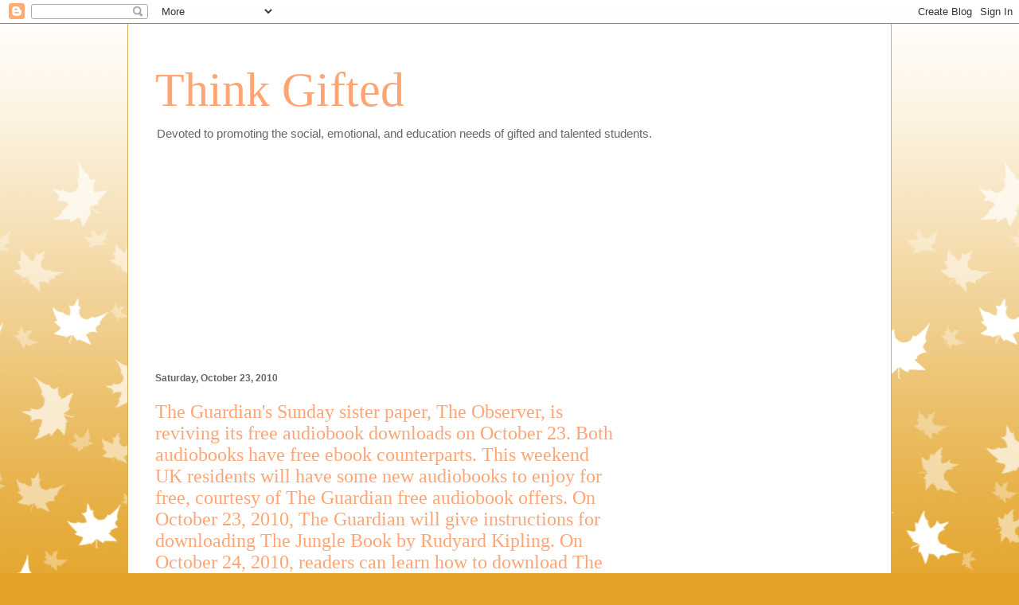

--- FILE ---
content_type: text/html; charset=UTF-8
request_url: http://www.thinkgifted.com/2010/10/guardians-sunday-sister-paper-observer.html
body_size: 11058
content:
<!DOCTYPE html>
<html class='v2' dir='ltr' lang='en'>
<head>
<link href='https://www.blogger.com/static/v1/widgets/335934321-css_bundle_v2.css' rel='stylesheet' type='text/css'/>
<meta content='width=1100' name='viewport'/>
<meta content='text/html; charset=UTF-8' http-equiv='Content-Type'/>
<meta content='blogger' name='generator'/>
<link href='http://www.thinkgifted.com/favicon.ico' rel='icon' type='image/x-icon'/>
<link href='http://www.thinkgifted.com/2010/10/guardians-sunday-sister-paper-observer.html' rel='canonical'/>
<link rel="alternate" type="application/atom+xml" title="Think Gifted - Atom" href="http://www.thinkgifted.com/feeds/posts/default" />
<link rel="alternate" type="application/rss+xml" title="Think Gifted - RSS" href="http://www.thinkgifted.com/feeds/posts/default?alt=rss" />
<link rel="service.post" type="application/atom+xml" title="Think Gifted - Atom" href="https://www.blogger.com/feeds/6506481430274285267/posts/default" />

<link rel="alternate" type="application/atom+xml" title="Think Gifted - Atom" href="http://www.thinkgifted.com/feeds/5102029040315974528/comments/default" />
<!--Can't find substitution for tag [blog.ieCssRetrofitLinks]-->
<meta content='http://www.thinkgifted.com/2010/10/guardians-sunday-sister-paper-observer.html' property='og:url'/>
<meta content='The Guardian&#39;s Sunday sister paper, The Observer, is reviving its free audiobook downloads on October 23. Both audiobooks have free ebook counterparts.  This weekend UK residents will have some new audiobooks to enjoy for free, courtesy of The Guardian free audiobook offers. On October 23, 2010, The Guardian will give instructions for downloading The Jungle Book by Rudyard Kipling. On October 24, 2010, readers can learn how to download The Railway Children by reading The Observer.    Read more at Suite101: Download Free Kids Audiobooks from the Guardian' property='og:title'/>
<meta content=' The Guardian&#39;s Sunday sister paper, The Observer, is reviving its free audiobook downloads on October 23. Both audiobooks have free ebook c...' property='og:description'/>
<title>Think Gifted: The Guardian's Sunday sister paper, The Observer, is reviving its free audiobook downloads on October 23. Both audiobooks have free ebook counterparts.  This weekend UK residents will have some new audiobooks to enjoy for free, courtesy of The Guardian free audiobook offers. On October 23, 2010, The Guardian will give instructions for downloading The Jungle Book by Rudyard Kipling. On October 24, 2010, readers can learn how to download The Railway Children by reading The Observer.    Read more at Suite101: Download Free Kids Audiobooks from the Guardian</title>
<style id='page-skin-1' type='text/css'><!--
/*
-----------------------------------------------
Blogger Template Style
Name:     Ethereal
Designer: Jason Morrow
URL:      jasonmorrow.etsy.com
----------------------------------------------- */
/* Content
----------------------------------------------- */
body {
font: normal normal 13px Arial, Tahoma, Helvetica, FreeSans, sans-serif;
color: #666666;
background: #e3a327 none repeat-x scroll top left;
}
html body .content-outer {
min-width: 0;
max-width: 100%;
width: 100%;
}
a:link {
text-decoration: none;
color: #627349;
}
a:visited {
text-decoration: none;
color: #4d469c;
}
a:hover {
text-decoration: underline;
color: #3778cd;
}
.main-inner {
padding-top: 15px;
}
.body-fauxcolumn-outer {
background: transparent url(http://themes.googleusercontent.com/image?id=0BwVBOzw_-hbMNzE5NTg3YzUtMGU0Mi00OWQ3LTg2NjUtODk1OGVlMjg1YjZj) repeat-x scroll top center;
}
.content-fauxcolumns .fauxcolumn-inner {
background: #ffffff none repeat-x scroll top left;
border-left: 1px solid #d8af4c;
border-right: 1px solid #d8af4c;
}
/* Flexible Background
----------------------------------------------- */
.content-fauxcolumn-outer .fauxborder-left {
width: 100%;
padding-left: 0;
margin-left: -0;
background-color: transparent;
background-image: none;
background-repeat: no-repeat;
background-position: left top;
}
.content-fauxcolumn-outer .fauxborder-right {
margin-right: -0;
width: 0;
background-color: transparent;
background-image: none;
background-repeat: no-repeat;
background-position: right top;
}
/* Columns
----------------------------------------------- */
.content-inner {
padding: 0;
}
/* Header
----------------------------------------------- */
.header-inner {
padding: 27px 0 3px;
}
.header-inner .section {
margin: 0 35px;
}
.Header h1 {
font: normal normal 60px Times, 'Times New Roman', FreeSerif, serif;
color: #ffa575;
}
.Header h1 a {
color: #ffa575;
}
.Header .description {
font-size: 115%;
color: #666666;
}
.header-inner .Header .titlewrapper,
.header-inner .Header .descriptionwrapper {
padding-left: 0;
padding-right: 0;
margin-bottom: 0;
}
/* Tabs
----------------------------------------------- */
.tabs-outer {
position: relative;
background: transparent;
}
.tabs-cap-top, .tabs-cap-bottom {
position: absolute;
width: 100%;
}
.tabs-cap-bottom {
bottom: 0;
}
.tabs-inner {
padding: 0;
}
.tabs-inner .section {
margin: 0 35px;
}
*+html body .tabs-inner .widget li {
padding: 1px;
}
.PageList {
border-bottom: 1px solid #eddc83;
}
.tabs-inner .widget li.selected a,
.tabs-inner .widget li a:hover {
position: relative;
-moz-border-radius-topleft: 5px;
-moz-border-radius-topright: 5px;
-webkit-border-top-left-radius: 5px;
-webkit-border-top-right-radius: 5px;
-goog-ms-border-top-left-radius: 5px;
-goog-ms-border-top-right-radius: 5px;
border-top-left-radius: 5px;
border-top-right-radius: 5px;
background: #eddc83 none ;
color: #627349;
}
.tabs-inner .widget li a {
display: inline-block;
margin: 0;
margin-right: 1px;
padding: .65em 1.5em;
font: normal normal 12px Arial, Tahoma, Helvetica, FreeSans, sans-serif;
color: #627349;
background-color: #fff5b7;
-moz-border-radius-topleft: 5px;
-moz-border-radius-topright: 5px;
-webkit-border-top-left-radius: 5px;
-webkit-border-top-right-radius: 5px;
-goog-ms-border-top-left-radius: 5px;
-goog-ms-border-top-right-radius: 5px;
border-top-left-radius: 5px;
border-top-right-radius: 5px;
}
/* Headings
----------------------------------------------- */
h2 {
font: normal bold 12px Verdana, Geneva, sans-serif;
color: #666666;
}
/* Widgets
----------------------------------------------- */
.main-inner .column-left-inner {
padding: 0 0 0 20px;
}
.main-inner .column-left-inner .section {
margin-right: 0;
}
.main-inner .column-right-inner {
padding: 0 20px 0 0;
}
.main-inner .column-right-inner .section {
margin-left: 0;
}
.main-inner .section {
padding: 0;
}
.main-inner .widget {
padding: 0 0 15px;
margin: 20px 0;
border-bottom: 1px solid #f9f9f9;
}
.main-inner .widget h2 {
margin: 0;
padding: .6em 0 .5em;
}
.footer-inner .widget h2 {
padding: 0 0 .4em;
}
.main-inner .widget h2 + div, .footer-inner .widget h2 + div {
padding-top: 15px;
}
.main-inner .widget .widget-content {
margin: 0;
padding: 15px 0 0;
}
.main-inner .widget ul, .main-inner .widget #ArchiveList ul.flat {
margin: -15px -15px -15px;
padding: 0;
list-style: none;
}
.main-inner .sidebar .widget h2 {
border-bottom: 1px solid transparent;
}
.main-inner .widget #ArchiveList {
margin: -15px 0 0;
}
.main-inner .widget ul li, .main-inner .widget #ArchiveList ul.flat li {
padding: .5em 15px;
text-indent: 0;
}
.main-inner .widget #ArchiveList ul li {
padding-top: .25em;
padding-bottom: .25em;
}
.main-inner .widget ul li:first-child, .main-inner .widget #ArchiveList ul.flat li:first-child {
border-top: none;
}
.main-inner .widget ul li:last-child, .main-inner .widget #ArchiveList ul.flat li:last-child {
border-bottom: none;
}
.main-inner .widget .post-body ul {
padding: 0 2.5em;
margin: .5em 0;
list-style: disc;
}
.main-inner .widget .post-body ul li {
padding: 0.25em 0;
margin-bottom: .25em;
color: #666666;
border: none;
}
.footer-inner .widget ul {
padding: 0;
list-style: none;
}
.widget .zippy {
color: #666666;
}
/* Posts
----------------------------------------------- */
.main.section {
margin: 0 20px;
}
body .main-inner .Blog {
padding: 0;
background-color: transparent;
border: none;
}
.main-inner .widget h2.date-header {
border-bottom: 1px solid transparent;
}
.date-outer {
position: relative;
margin: 15px 0 20px;
}
.date-outer:first-child {
margin-top: 0;
}
.date-posts {
clear: both;
}
.post-outer, .inline-ad {
border-bottom: 1px solid #f9f9f9;
padding: 30px 0;
}
.post-outer {
padding-bottom: 10px;
}
.post-outer:first-child {
padding-top: 0;
border-top: none;
}
.post-outer:last-child, .inline-ad:last-child {
border-bottom: none;
}
.post-body img {
padding: 8px;
}
h3.post-title, h4 {
font: normal normal 24px Times, Times New Roman, serif;
color: #ffa575;
}
h3.post-title a {
font: normal normal 24px Times, Times New Roman, serif;
color: #ffa575;
text-decoration: none;
}
h3.post-title a:hover {
color: #3778cd;
text-decoration: underline;
}
.post-header {
margin: 0 0 1.5em;
}
.post-body {
line-height: 1.4;
}
.post-footer {
margin: 1.5em 0 0;
}
#blog-pager {
padding: 15px;
}
.blog-feeds, .post-feeds {
margin: 1em 0;
text-align: center;
}
.post-outer .comments {
margin-top: 2em;
}
/* Comments
----------------------------------------------- */
.comments .comments-content .icon.blog-author {
background-repeat: no-repeat;
background-image: url([data-uri]);
}
.comments .comments-content .loadmore a {
background: #ffffff none repeat-x scroll top left;
}
.comments .comments-content .loadmore a {
border-top: 1px solid transparent;
border-bottom: 1px solid transparent;
}
.comments .comment-thread.inline-thread {
background: #ffffff none repeat-x scroll top left;
}
.comments .continue {
border-top: 2px solid transparent;
}
/* Footer
----------------------------------------------- */
.footer-inner {
padding: 30px 0;
overflow: hidden;
}
/* Mobile
----------------------------------------------- */
body.mobile  {
background-size: auto
}
.mobile .body-fauxcolumn-outer {
background: ;
}
.mobile .content-fauxcolumns .fauxcolumn-inner {
opacity: 0.75;
}
.mobile .content-fauxcolumn-outer .fauxborder-right {
margin-right: 0;
}
.mobile-link-button {
background-color: #eddc83;
}
.mobile-link-button a:link, .mobile-link-button a:visited {
color: #627349;
}
.mobile-index-contents {
color: #444444;
}
.mobile .body-fauxcolumn-outer {
background-size: 100% auto;
}
.mobile .mobile-date-outer {
border-bottom: transparent;
}
.mobile .PageList {
border-bottom: none;
}
.mobile .tabs-inner .section {
margin: 0;
}
.mobile .tabs-inner .PageList .widget-content {
background: #eddc83 none;
color: #627349;
}
.mobile .tabs-inner .PageList .widget-content .pagelist-arrow {
border-left: 1px solid #627349;
}
.mobile .footer-inner {
overflow: visible;
}
body.mobile .AdSense {
margin: 0 -10px;
}

--></style>
<style id='template-skin-1' type='text/css'><!--
body {
min-width: 960px;
}
.content-outer, .content-fauxcolumn-outer, .region-inner {
min-width: 960px;
max-width: 960px;
_width: 960px;
}
.main-inner .columns {
padding-left: 0;
padding-right: 310px;
}
.main-inner .fauxcolumn-center-outer {
left: 0;
right: 310px;
/* IE6 does not respect left and right together */
_width: expression(this.parentNode.offsetWidth -
parseInt("0") -
parseInt("310px") + 'px');
}
.main-inner .fauxcolumn-left-outer {
width: 0;
}
.main-inner .fauxcolumn-right-outer {
width: 310px;
}
.main-inner .column-left-outer {
width: 0;
right: 100%;
margin-left: -0;
}
.main-inner .column-right-outer {
width: 310px;
margin-right: -310px;
}
#layout {
min-width: 0;
}
#layout .content-outer {
min-width: 0;
width: 800px;
}
#layout .region-inner {
min-width: 0;
width: auto;
}
body#layout div.add_widget {
padding: 8px;
}
body#layout div.add_widget a {
margin-left: 32px;
}
--></style>
<link href='https://www.blogger.com/dyn-css/authorization.css?targetBlogID=6506481430274285267&amp;zx=47920f73-30fa-416c-8177-a7812b877771' media='none' onload='if(media!=&#39;all&#39;)media=&#39;all&#39;' rel='stylesheet'/><noscript><link href='https://www.blogger.com/dyn-css/authorization.css?targetBlogID=6506481430274285267&amp;zx=47920f73-30fa-416c-8177-a7812b877771' rel='stylesheet'/></noscript>
<meta name='google-adsense-platform-account' content='ca-host-pub-1556223355139109'/>
<meta name='google-adsense-platform-domain' content='blogspot.com'/>

<!-- data-ad-client=ca-pub-1156980964956665 -->

</head>
<body class='loading variant-leaves1'>
<div class='navbar section' id='navbar' name='Navbar'><div class='widget Navbar' data-version='1' id='Navbar1'><script type="text/javascript">
    function setAttributeOnload(object, attribute, val) {
      if(window.addEventListener) {
        window.addEventListener('load',
          function(){ object[attribute] = val; }, false);
      } else {
        window.attachEvent('onload', function(){ object[attribute] = val; });
      }
    }
  </script>
<div id="navbar-iframe-container"></div>
<script type="text/javascript" src="https://apis.google.com/js/platform.js"></script>
<script type="text/javascript">
      gapi.load("gapi.iframes:gapi.iframes.style.bubble", function() {
        if (gapi.iframes && gapi.iframes.getContext) {
          gapi.iframes.getContext().openChild({
              url: 'https://www.blogger.com/navbar/6506481430274285267?po\x3d5102029040315974528\x26origin\x3dhttp://www.thinkgifted.com',
              where: document.getElementById("navbar-iframe-container"),
              id: "navbar-iframe"
          });
        }
      });
    </script><script type="text/javascript">
(function() {
var script = document.createElement('script');
script.type = 'text/javascript';
script.src = '//pagead2.googlesyndication.com/pagead/js/google_top_exp.js';
var head = document.getElementsByTagName('head')[0];
if (head) {
head.appendChild(script);
}})();
</script>
</div></div>
<div class='body-fauxcolumns'>
<div class='fauxcolumn-outer body-fauxcolumn-outer'>
<div class='cap-top'>
<div class='cap-left'></div>
<div class='cap-right'></div>
</div>
<div class='fauxborder-left'>
<div class='fauxborder-right'></div>
<div class='fauxcolumn-inner'>
</div>
</div>
<div class='cap-bottom'>
<div class='cap-left'></div>
<div class='cap-right'></div>
</div>
</div>
</div>
<div class='content'>
<div class='content-fauxcolumns'>
<div class='fauxcolumn-outer content-fauxcolumn-outer'>
<div class='cap-top'>
<div class='cap-left'></div>
<div class='cap-right'></div>
</div>
<div class='fauxborder-left'>
<div class='fauxborder-right'></div>
<div class='fauxcolumn-inner'>
</div>
</div>
<div class='cap-bottom'>
<div class='cap-left'></div>
<div class='cap-right'></div>
</div>
</div>
</div>
<div class='content-outer'>
<div class='content-cap-top cap-top'>
<div class='cap-left'></div>
<div class='cap-right'></div>
</div>
<div class='fauxborder-left content-fauxborder-left'>
<div class='fauxborder-right content-fauxborder-right'></div>
<div class='content-inner'>
<header>
<div class='header-outer'>
<div class='header-cap-top cap-top'>
<div class='cap-left'></div>
<div class='cap-right'></div>
</div>
<div class='fauxborder-left header-fauxborder-left'>
<div class='fauxborder-right header-fauxborder-right'></div>
<div class='region-inner header-inner'>
<div class='header section' id='header' name='Header'><div class='widget Header' data-version='1' id='Header1'>
<div id='header-inner'>
<div class='titlewrapper'>
<h1 class='title'>
<a href='http://www.thinkgifted.com/'>
Think Gifted
</a>
</h1>
</div>
<div class='descriptionwrapper'>
<p class='description'><span>Devoted to promoting the social, emotional, and education needs of gifted and talented students.</span></p>
</div>
</div>
</div></div>
</div>
</div>
<div class='header-cap-bottom cap-bottom'>
<div class='cap-left'></div>
<div class='cap-right'></div>
</div>
</div>
</header>
<div class='tabs-outer'>
<div class='tabs-cap-top cap-top'>
<div class='cap-left'></div>
<div class='cap-right'></div>
</div>
<div class='fauxborder-left tabs-fauxborder-left'>
<div class='fauxborder-right tabs-fauxborder-right'></div>
<div class='region-inner tabs-inner'>
<div class='tabs section' id='crosscol' name='Cross-Column'><div class='widget AdSense' data-version='1' id='AdSense4'>
<div class='widget-content'>
<script type="text/javascript"><!--
google_ad_client="pub-1156980964956665";
google_ad_host="pub-1556223355139109";
google_ad_width=300;
google_ad_height=250;
google_ad_format="300x250_as";
google_ad_type="text_image";
google_ad_host_channel="0001";
google_color_border="77CCEE";
google_color_bg="77CCEE";
google_color_link="CC3300";
google_color_url="336600";
google_color_text="333333";
//--></script>
<script type="text/javascript"
  src="http://pagead2.googlesyndication.com/pagead/show_ads.js">
</script>
<div class='clear'></div>
</div>
</div></div>
<div class='tabs no-items section' id='crosscol-overflow' name='Cross-Column 2'></div>
</div>
</div>
<div class='tabs-cap-bottom cap-bottom'>
<div class='cap-left'></div>
<div class='cap-right'></div>
</div>
</div>
<div class='main-outer'>
<div class='main-cap-top cap-top'>
<div class='cap-left'></div>
<div class='cap-right'></div>
</div>
<div class='fauxborder-left main-fauxborder-left'>
<div class='fauxborder-right main-fauxborder-right'></div>
<div class='region-inner main-inner'>
<div class='columns fauxcolumns'>
<div class='fauxcolumn-outer fauxcolumn-center-outer'>
<div class='cap-top'>
<div class='cap-left'></div>
<div class='cap-right'></div>
</div>
<div class='fauxborder-left'>
<div class='fauxborder-right'></div>
<div class='fauxcolumn-inner'>
</div>
</div>
<div class='cap-bottom'>
<div class='cap-left'></div>
<div class='cap-right'></div>
</div>
</div>
<div class='fauxcolumn-outer fauxcolumn-left-outer'>
<div class='cap-top'>
<div class='cap-left'></div>
<div class='cap-right'></div>
</div>
<div class='fauxborder-left'>
<div class='fauxborder-right'></div>
<div class='fauxcolumn-inner'>
</div>
</div>
<div class='cap-bottom'>
<div class='cap-left'></div>
<div class='cap-right'></div>
</div>
</div>
<div class='fauxcolumn-outer fauxcolumn-right-outer'>
<div class='cap-top'>
<div class='cap-left'></div>
<div class='cap-right'></div>
</div>
<div class='fauxborder-left'>
<div class='fauxborder-right'></div>
<div class='fauxcolumn-inner'>
</div>
</div>
<div class='cap-bottom'>
<div class='cap-left'></div>
<div class='cap-right'></div>
</div>
</div>
<!-- corrects IE6 width calculation -->
<div class='columns-inner'>
<div class='column-center-outer'>
<div class='column-center-inner'>
<div class='main section' id='main' name='Main'><div class='widget Blog' data-version='1' id='Blog1'>
<div class='blog-posts hfeed'>

          <div class="date-outer">
        
<h2 class='date-header'><span>Saturday, October 23, 2010</span></h2>

          <div class="date-posts">
        
<div class='post-outer'>
<div class='post hentry uncustomized-post-template' itemprop='blogPost' itemscope='itemscope' itemtype='http://schema.org/BlogPosting'>
<meta content='6506481430274285267' itemprop='blogId'/>
<meta content='5102029040315974528' itemprop='postId'/>
<a name='5102029040315974528'></a>
<h3 class='post-title entry-title' itemprop='name'>
The Guardian's Sunday sister paper, The Observer, is reviving its free audiobook downloads on October 23. Both audiobooks have free ebook counterparts.  This weekend UK residents will have some new audiobooks to enjoy for free, courtesy of The Guardian free audiobook offers. On October 23, 2010, The Guardian will give instructions for downloading The Jungle Book by Rudyard Kipling. On October 24, 2010, readers can learn how to download The Railway Children by reading The Observer.    Read more at Suite101: Download Free Kids Audiobooks from the Guardian
</h3>
<div class='post-header'>
<div class='post-header-line-1'></div>
</div>
<div class='post-body entry-content' id='post-body-5102029040315974528' itemprop='description articleBody'>
<span class="Apple-style-span" style="font-family: Arial, Helvetica, sans-serif; font-size: 14px;"></span><br />
<h2 style="border-bottom-style: none; border-bottom-width: 0px; border-color: initial; border-left-style: none; border-left-width: 0px; border-right-style: none; border-right-width: 0px; border-top-style: none; border-top-width: 0px; font-family: Arial, Helvetica, sans-serif; font-size: 14px; margin-bottom: 20px; margin-left: 0px; margin-right: 0px; margin-top: 20px; outline-color: initial; outline-style: initial; outline-width: 0px; padding-bottom: 0px; padding-left: 0px; padding-right: 0px; padding-top: 0px;">The Guardian's Sunday sister paper, The Observer, is reviving its free audiobook downloads on October 23. Both audiobooks have free ebook counterparts.</h2><div style="font-family: Arial, Helvetica, sans-serif; font-size: 12px; line-height: 20px;"></div><div style="font-family: Arial, Helvetica, sans-serif; font-size: 12px; line-height: 20px;">This weekend UK residents will have some new audiobooks to enjoy for free, courtesy of&nbsp;<em style="border-bottom-style: none; border-bottom-width: 0px; border-color: initial; border-left-style: none; border-left-width: 0px; border-right-style: none; border-right-width: 0px; border-top-style: none; border-top-width: 0px; font-family: Arial, Helvetica, sans-serif; font-size: 14px; margin-bottom: 0px; margin-left: 0px; margin-right: 0px; margin-top: 0px; outline-color: initial; outline-style: initial; outline-width: 0px; padding-bottom: 0px; padding-left: 0px; padding-right: 0px; padding-top: 0px;">The Guardian</em>&nbsp;free audiobook offers. On October 23, 2010,&nbsp;<em style="border-bottom-style: none; border-bottom-width: 0px; border-color: initial; border-left-style: none; border-left-width: 0px; border-right-style: none; border-right-width: 0px; border-top-style: none; border-top-width: 0px; font-family: Arial, Helvetica, sans-serif; font-size: 14px; margin-bottom: 0px; margin-left: 0px; margin-right: 0px; margin-top: 0px; outline-color: initial; outline-style: initial; outline-width: 0px; padding-bottom: 0px; padding-left: 0px; padding-right: 0px; padding-top: 0px;">The Guardian</em>&nbsp;will give instructions for downloading&nbsp;<em style="border-bottom-style: none; border-bottom-width: 0px; border-color: initial; border-left-style: none; border-left-width: 0px; border-right-style: none; border-right-width: 0px; border-top-style: none; border-top-width: 0px; font-family: Arial, Helvetica, sans-serif; font-size: 14px; margin-bottom: 0px; margin-left: 0px; margin-right: 0px; margin-top: 0px; outline-color: initial; outline-style: initial; outline-width: 0px; padding-bottom: 0px; padding-left: 0px; padding-right: 0px; padding-top: 0px;">The Jungle Book</em>&nbsp;by Rudyard Kipling. On October 24, 2010, readers can learn how to download&nbsp;<em style="border-bottom-style: none; border-bottom-width: 0px; border-color: initial; border-left-style: none; border-left-width: 0px; border-right-style: none; border-right-width: 0px; border-top-style: none; border-top-width: 0px; font-family: Arial, Helvetica, sans-serif; font-size: 14px; margin-bottom: 0px; margin-left: 0px; margin-right: 0px; margin-top: 0px; outline-color: initial; outline-style: initial; outline-width: 0px; padding-bottom: 0px; padding-left: 0px; padding-right: 0px; padding-top: 0px;">The Railway Children&nbsp;</em>by reading&nbsp;<em style="border-bottom-style: none; border-bottom-width: 0px; border-color: initial; border-left-style: none; border-left-width: 0px; border-right-style: none; border-right-width: 0px; border-top-style: none; border-top-width: 0px; font-family: Arial, Helvetica, sans-serif; font-size: 14px; margin-bottom: 0px; margin-left: 0px; margin-right: 0px; margin-top: 0px; outline-color: initial; outline-style: initial; outline-width: 0px; padding-bottom: 0px; padding-left: 0px; padding-right: 0px; padding-top: 0px;">The Observer</em>.</div><span style="border-bottom-style: none; border-bottom-width: 0px; border-color: initial; border-left-style: none; border-left-width: 0px; border-right-style: none; border-right-width: 0px; border-top-style: none; border-top-width: 0px; font-family: Arial, Helvetica, sans-serif; font-size: 14px; margin-bottom: 0px; margin-left: 0px; margin-right: 0px; margin-top: 0px; outline-color: initial; outline-style: initial; outline-width: 0px; padding-bottom: 0px; padding-left: 0px; padding-right: 0px; padding-top: 0px;"><br style="font-family: Arial, Helvetica, sans-serif; font-size: 12px;" /><br style="font-family: Arial, Helvetica, sans-serif; font-size: 12px;" />Read more at Suite101:&nbsp;<a href="http://www.suite101.com/content/download-free-kids-audiobooks-from-the-guardian-and-the-observer-a299671#ixzz13DDoVf00" style="border-bottom-style: none; border-bottom-width: 0px; border-color: initial; border-left-style: none; border-left-width: 0px; border-right-style: none; border-right-width: 0px; border-top-style: none; border-top-width: 0px; color: #003399; font-family: Arial, Helvetica, sans-serif; font-size: 12px; font-weight: bold; margin-bottom: 0px; margin-left: 0px; margin-right: 0px; margin-top: 0px; outline-color: initial; outline-style: initial; outline-width: 0px; padding-bottom: 0px; padding-left: 0px; padding-right: 0px; padding-top: 0px; text-decoration: underline;">Download Free Kids Audiobooks from the Guardian and the Observer</a>&nbsp;<a href="http://www.suite101.com/content/download-free-kids-audiobooks-from-the-guardian-and-the-observer-a299671#ixzz13DDoVf00" style="border-bottom-style: none; border-bottom-width: 0px; border-color: initial; border-left-style: none; border-left-width: 0px; border-right-style: none; border-right-width: 0px; border-top-style: none; border-top-width: 0px; color: #003399; font-family: Arial, Helvetica, sans-serif; font-size: 12px; font-weight: bold; margin-bottom: 0px; margin-left: 0px; margin-right: 0px; margin-top: 0px; outline-color: initial; outline-style: initial; outline-width: 0px; padding-bottom: 0px; padding-left: 0px; padding-right: 0px; padding-top: 0px; text-decoration: underline;">http://www.suite101.com/content/download-free-kids-audiobooks-from-the-guardian-and-the-observer-a299671#ixzz13DDoVf00</a></span>
<div style='clear: both;'></div>
</div>
<div class='post-footer'>
<div class='post-footer-line post-footer-line-1'>
<span class='post-author vcard'>
Posted by
<span class='fn' itemprop='author' itemscope='itemscope' itemtype='http://schema.org/Person'>
<span itemprop='name'>dixiecup</span>
</span>
</span>
<span class='post-timestamp'>
at
<meta content='http://www.thinkgifted.com/2010/10/guardians-sunday-sister-paper-observer.html' itemprop='url'/>
<a class='timestamp-link' href='http://www.thinkgifted.com/2010/10/guardians-sunday-sister-paper-observer.html' rel='bookmark' title='permanent link'><abbr class='published' itemprop='datePublished' title='2010-10-23T12:33:00-07:00'>12:33&#8239;PM</abbr></a>
</span>
<span class='post-comment-link'>
</span>
<span class='post-icons'>
<span class='item-control blog-admin pid-1172091430'>
<a href='https://www.blogger.com/post-edit.g?blogID=6506481430274285267&postID=5102029040315974528&from=pencil' title='Edit Post'>
<img alt='' class='icon-action' height='18' src='https://resources.blogblog.com/img/icon18_edit_allbkg.gif' width='18'/>
</a>
</span>
</span>
<div class='post-share-buttons goog-inline-block'>
</div>
</div>
<div class='post-footer-line post-footer-line-2'>
<span class='post-labels'>
</span>
</div>
<div class='post-footer-line post-footer-line-3'>
<span class='post-location'>
</span>
</div>
</div>
</div>
<div class='comments' id='comments'>
<a name='comments'></a>
<h4>No comments:</h4>
<div id='Blog1_comments-block-wrapper'>
<dl class='avatar-comment-indent' id='comments-block'>
</dl>
</div>
<p class='comment-footer'>
<div class='comment-form'>
<a name='comment-form'></a>
<h4 id='comment-post-message'>Post a Comment</h4>
<p>
</p>
<a href='https://www.blogger.com/comment/frame/6506481430274285267?po=5102029040315974528&hl=en&saa=85391&origin=http://www.thinkgifted.com' id='comment-editor-src'></a>
<iframe allowtransparency='true' class='blogger-iframe-colorize blogger-comment-from-post' frameborder='0' height='410px' id='comment-editor' name='comment-editor' src='' width='100%'></iframe>
<script src='https://www.blogger.com/static/v1/jsbin/2830521187-comment_from_post_iframe.js' type='text/javascript'></script>
<script type='text/javascript'>
      BLOG_CMT_createIframe('https://www.blogger.com/rpc_relay.html');
    </script>
</div>
</p>
</div>
</div>

        </div></div>
      
</div>
<div class='blog-pager' id='blog-pager'>
<span id='blog-pager-newer-link'>
<a class='blog-pager-newer-link' href='http://www.thinkgifted.com/2010/10/review-of-secrets-of-harry-potter_23.html' id='Blog1_blog-pager-newer-link' title='Newer Post'>Newer Post</a>
</span>
<span id='blog-pager-older-link'>
<a class='blog-pager-older-link' href='http://www.thinkgifted.com/2010/10/review-of-secrets-of-harry-potter.html' id='Blog1_blog-pager-older-link' title='Older Post'>Older Post</a>
</span>
<a class='home-link' href='http://www.thinkgifted.com/'>Home</a>
</div>
<div class='clear'></div>
<div class='post-feeds'>
<div class='feed-links'>
Subscribe to:
<a class='feed-link' href='http://www.thinkgifted.com/feeds/5102029040315974528/comments/default' target='_blank' type='application/atom+xml'>Post Comments (Atom)</a>
</div>
</div>
</div></div>
</div>
</div>
<div class='column-left-outer'>
<div class='column-left-inner'>
<aside>
</aside>
</div>
</div>
<div class='column-right-outer'>
<div class='column-right-inner'>
<aside>
<div class='sidebar section' id='sidebar-right-1'><div class='widget AdSense' data-version='1' id='AdSense5'>
<div class='widget-content'>
<script type="text/javascript"><!--
google_ad_client="pub-1156980964956665";
google_ad_host="pub-1556223355139109";
google_ad_width=300;
google_ad_height=250;
google_ad_format="300x250_as";
google_ad_type="text_image";
google_ad_host_channel="0001";
google_color_border="77CCEE";
google_color_bg="77CCEE";
google_color_link="336600";
google_color_url="CC3300";
google_color_text="333333";
//--></script>
<script type="text/javascript"
  src="http://pagead2.googlesyndication.com/pagead/show_ads.js">
</script>
<div class='clear'></div>
</div>
</div><div class='widget AdSense' data-version='1' id='AdSense3'>
<div class='widget-content'>
<script type="text/javascript"><!--
google_ad_client="pub-1156980964956665";
google_ad_host="pub-1556223355139109";
google_ad_width=300;
google_ad_height=250;
google_ad_format="300x250_as";
google_ad_type="text_image";
google_ad_host_channel="0001";
google_color_border="77CCEE";
google_color_bg="77CCEE";
google_color_link="336600";
google_color_url="CC3300";
google_color_text="333333";
//--></script>
<script type="text/javascript"
  src="http://pagead2.googlesyndication.com/pagead/show_ads.js">
</script>
<div class='clear'></div>
</div>
</div><div class='widget BlogArchive' data-version='1' id='BlogArchive1'>
<h2>Blog Archive</h2>
<div class='widget-content'>
<div id='ArchiveList'>
<div id='BlogArchive1_ArchiveList'>
<ul class='hierarchy'>
<li class='archivedate collapsed'>
<a class='toggle' href='javascript:void(0)'>
<span class='zippy'>

        &#9658;&#160;
      
</span>
</a>
<a class='post-count-link' href='http://www.thinkgifted.com/2012/'>
2012
</a>
<span class='post-count' dir='ltr'>(3)</span>
<ul class='hierarchy'>
<li class='archivedate collapsed'>
<a class='toggle' href='javascript:void(0)'>
<span class='zippy'>

        &#9658;&#160;
      
</span>
</a>
<a class='post-count-link' href='http://www.thinkgifted.com/2012/06/'>
June
</a>
<span class='post-count' dir='ltr'>(2)</span>
</li>
</ul>
<ul class='hierarchy'>
<li class='archivedate collapsed'>
<a class='toggle' href='javascript:void(0)'>
<span class='zippy'>

        &#9658;&#160;
      
</span>
</a>
<a class='post-count-link' href='http://www.thinkgifted.com/2012/05/'>
May
</a>
<span class='post-count' dir='ltr'>(1)</span>
</li>
</ul>
</li>
</ul>
<ul class='hierarchy'>
<li class='archivedate collapsed'>
<a class='toggle' href='javascript:void(0)'>
<span class='zippy'>

        &#9658;&#160;
      
</span>
</a>
<a class='post-count-link' href='http://www.thinkgifted.com/2011/'>
2011
</a>
<span class='post-count' dir='ltr'>(31)</span>
<ul class='hierarchy'>
<li class='archivedate collapsed'>
<a class='toggle' href='javascript:void(0)'>
<span class='zippy'>

        &#9658;&#160;
      
</span>
</a>
<a class='post-count-link' href='http://www.thinkgifted.com/2011/11/'>
November
</a>
<span class='post-count' dir='ltr'>(3)</span>
</li>
</ul>
<ul class='hierarchy'>
<li class='archivedate collapsed'>
<a class='toggle' href='javascript:void(0)'>
<span class='zippy'>

        &#9658;&#160;
      
</span>
</a>
<a class='post-count-link' href='http://www.thinkgifted.com/2011/10/'>
October
</a>
<span class='post-count' dir='ltr'>(2)</span>
</li>
</ul>
<ul class='hierarchy'>
<li class='archivedate collapsed'>
<a class='toggle' href='javascript:void(0)'>
<span class='zippy'>

        &#9658;&#160;
      
</span>
</a>
<a class='post-count-link' href='http://www.thinkgifted.com/2011/05/'>
May
</a>
<span class='post-count' dir='ltr'>(1)</span>
</li>
</ul>
<ul class='hierarchy'>
<li class='archivedate collapsed'>
<a class='toggle' href='javascript:void(0)'>
<span class='zippy'>

        &#9658;&#160;
      
</span>
</a>
<a class='post-count-link' href='http://www.thinkgifted.com/2011/04/'>
April
</a>
<span class='post-count' dir='ltr'>(5)</span>
</li>
</ul>
<ul class='hierarchy'>
<li class='archivedate collapsed'>
<a class='toggle' href='javascript:void(0)'>
<span class='zippy'>

        &#9658;&#160;
      
</span>
</a>
<a class='post-count-link' href='http://www.thinkgifted.com/2011/03/'>
March
</a>
<span class='post-count' dir='ltr'>(14)</span>
</li>
</ul>
<ul class='hierarchy'>
<li class='archivedate collapsed'>
<a class='toggle' href='javascript:void(0)'>
<span class='zippy'>

        &#9658;&#160;
      
</span>
</a>
<a class='post-count-link' href='http://www.thinkgifted.com/2011/02/'>
February
</a>
<span class='post-count' dir='ltr'>(2)</span>
</li>
</ul>
<ul class='hierarchy'>
<li class='archivedate collapsed'>
<a class='toggle' href='javascript:void(0)'>
<span class='zippy'>

        &#9658;&#160;
      
</span>
</a>
<a class='post-count-link' href='http://www.thinkgifted.com/2011/01/'>
January
</a>
<span class='post-count' dir='ltr'>(4)</span>
</li>
</ul>
</li>
</ul>
<ul class='hierarchy'>
<li class='archivedate expanded'>
<a class='toggle' href='javascript:void(0)'>
<span class='zippy toggle-open'>

        &#9660;&#160;
      
</span>
</a>
<a class='post-count-link' href='http://www.thinkgifted.com/2010/'>
2010
</a>
<span class='post-count' dir='ltr'>(78)</span>
<ul class='hierarchy'>
<li class='archivedate collapsed'>
<a class='toggle' href='javascript:void(0)'>
<span class='zippy'>

        &#9658;&#160;
      
</span>
</a>
<a class='post-count-link' href='http://www.thinkgifted.com/2010/12/'>
December
</a>
<span class='post-count' dir='ltr'>(9)</span>
</li>
</ul>
<ul class='hierarchy'>
<li class='archivedate collapsed'>
<a class='toggle' href='javascript:void(0)'>
<span class='zippy'>

        &#9658;&#160;
      
</span>
</a>
<a class='post-count-link' href='http://www.thinkgifted.com/2010/11/'>
November
</a>
<span class='post-count' dir='ltr'>(16)</span>
</li>
</ul>
<ul class='hierarchy'>
<li class='archivedate expanded'>
<a class='toggle' href='javascript:void(0)'>
<span class='zippy toggle-open'>

        &#9660;&#160;
      
</span>
</a>
<a class='post-count-link' href='http://www.thinkgifted.com/2010/10/'>
October
</a>
<span class='post-count' dir='ltr'>(6)</span>
<ul class='posts'>
<li><a href='http://www.thinkgifted.com/2010/10/read-5-of-kate-mosses-great-ghost.html'>Read 5 of Kate Mosse&#39;s Great Ghost Stories on Proj...</a></li>
<li><a href='http://www.thinkgifted.com/2010/10/make-differentiated-centers-to-study.html'>Make Differentiated Centers to Study The Raven by ...</a></li>
<li><a href='http://www.thinkgifted.com/2010/10/review-of-secrets-of-harry-potter_23.html'>Review of Secrets of Harry Potter Podcast with Fat...</a></li>
<li><a href='http://www.thinkgifted.com/2010/10/guardians-sunday-sister-paper-observer.html'>The Guardian&#39;s Sunday sister paper, The Observer, ...</a></li>
<li><a href='http://www.thinkgifted.com/2010/10/review-of-secrets-of-harry-potter.html'>Review of Secrets of Harry Potter Podcast with Fat...</a></li>
<li><a href='http://www.thinkgifted.com/2010/10/engineering-jobs-example-testing.html'>Engineering Jobs Example - Testing the Railroad fo...</a></li>
</ul>
</li>
</ul>
<ul class='hierarchy'>
<li class='archivedate collapsed'>
<a class='toggle' href='javascript:void(0)'>
<span class='zippy'>

        &#9658;&#160;
      
</span>
</a>
<a class='post-count-link' href='http://www.thinkgifted.com/2010/09/'>
September
</a>
<span class='post-count' dir='ltr'>(3)</span>
</li>
</ul>
<ul class='hierarchy'>
<li class='archivedate collapsed'>
<a class='toggle' href='javascript:void(0)'>
<span class='zippy'>

        &#9658;&#160;
      
</span>
</a>
<a class='post-count-link' href='http://www.thinkgifted.com/2010/08/'>
August
</a>
<span class='post-count' dir='ltr'>(13)</span>
</li>
</ul>
<ul class='hierarchy'>
<li class='archivedate collapsed'>
<a class='toggle' href='javascript:void(0)'>
<span class='zippy'>

        &#9658;&#160;
      
</span>
</a>
<a class='post-count-link' href='http://www.thinkgifted.com/2010/07/'>
July
</a>
<span class='post-count' dir='ltr'>(3)</span>
</li>
</ul>
<ul class='hierarchy'>
<li class='archivedate collapsed'>
<a class='toggle' href='javascript:void(0)'>
<span class='zippy'>

        &#9658;&#160;
      
</span>
</a>
<a class='post-count-link' href='http://www.thinkgifted.com/2010/06/'>
June
</a>
<span class='post-count' dir='ltr'>(18)</span>
</li>
</ul>
<ul class='hierarchy'>
<li class='archivedate collapsed'>
<a class='toggle' href='javascript:void(0)'>
<span class='zippy'>

        &#9658;&#160;
      
</span>
</a>
<a class='post-count-link' href='http://www.thinkgifted.com/2010/05/'>
May
</a>
<span class='post-count' dir='ltr'>(6)</span>
</li>
</ul>
<ul class='hierarchy'>
<li class='archivedate collapsed'>
<a class='toggle' href='javascript:void(0)'>
<span class='zippy'>

        &#9658;&#160;
      
</span>
</a>
<a class='post-count-link' href='http://www.thinkgifted.com/2010/01/'>
January
</a>
<span class='post-count' dir='ltr'>(4)</span>
</li>
</ul>
</li>
</ul>
<ul class='hierarchy'>
<li class='archivedate collapsed'>
<a class='toggle' href='javascript:void(0)'>
<span class='zippy'>

        &#9658;&#160;
      
</span>
</a>
<a class='post-count-link' href='http://www.thinkgifted.com/2009/'>
2009
</a>
<span class='post-count' dir='ltr'>(7)</span>
<ul class='hierarchy'>
<li class='archivedate collapsed'>
<a class='toggle' href='javascript:void(0)'>
<span class='zippy'>

        &#9658;&#160;
      
</span>
</a>
<a class='post-count-link' href='http://www.thinkgifted.com/2009/09/'>
September
</a>
<span class='post-count' dir='ltr'>(4)</span>
</li>
</ul>
<ul class='hierarchy'>
<li class='archivedate collapsed'>
<a class='toggle' href='javascript:void(0)'>
<span class='zippy'>

        &#9658;&#160;
      
</span>
</a>
<a class='post-count-link' href='http://www.thinkgifted.com/2009/07/'>
July
</a>
<span class='post-count' dir='ltr'>(1)</span>
</li>
</ul>
<ul class='hierarchy'>
<li class='archivedate collapsed'>
<a class='toggle' href='javascript:void(0)'>
<span class='zippy'>

        &#9658;&#160;
      
</span>
</a>
<a class='post-count-link' href='http://www.thinkgifted.com/2009/06/'>
June
</a>
<span class='post-count' dir='ltr'>(2)</span>
</li>
</ul>
</li>
</ul>
</div>
</div>
<div class='clear'></div>
</div>
</div><div class='widget AdSense' data-version='1' id='AdSense2'>
<div class='widget-content'>
<script type="text/javascript"><!--
google_ad_client="pub-1156980964956665";
google_ad_host="pub-1556223355139109";
google_ad_width=200;
google_ad_height=200;
google_ad_format="200x200_as";
google_ad_type="text";
google_ad_host_channel="0001";
google_color_border="FFFFFF";
google_color_bg="FFFFFF";
google_color_link="0000FF";
google_color_url="008000";
google_color_text="000000";
//--></script>
<script type="text/javascript"
  src="http://pagead2.googlesyndication.com/pagead/show_ads.js">
</script>
<div class='clear'></div>
</div>
</div></div>
<table border='0' cellpadding='0' cellspacing='0' class='section-columns columns-2'>
<tbody>
<tr>
<td class='first columns-cell'>
<div class='sidebar section' id='sidebar-right-2-1'><div class='widget Label' data-version='1' id='Label1'>
<h2>Labels</h2>
<div class='widget-content list-label-widget-content'>
<ul>
<li>
<a dir='ltr' href='http://www.thinkgifted.com/search/label/academic%20team'>academic team</a>
<span dir='ltr'>(1)</span>
</li>
<li>
<a dir='ltr' href='http://www.thinkgifted.com/search/label/alcohol'>alcohol</a>
<span dir='ltr'>(1)</span>
</li>
<li>
<a dir='ltr' href='http://www.thinkgifted.com/search/label/american%20education%20week'>american education week</a>
<span dir='ltr'>(1)</span>
</li>
<li>
<a dir='ltr' href='http://www.thinkgifted.com/search/label/barnes%20and%20noble'>barnes and noble</a>
<span dir='ltr'>(1)</span>
</li>
<li>
<a dir='ltr' href='http://www.thinkgifted.com/search/label/censorship'>censorship</a>
<span dir='ltr'>(1)</span>
</li>
<li>
<a dir='ltr' href='http://www.thinkgifted.com/search/label/chapter%20books%20for%20gifted%20children'>chapter books for gifted children</a>
<span dir='ltr'>(2)</span>
</li>
<li>
<a dir='ltr' href='http://www.thinkgifted.com/search/label/characteristics%20of%20gifted%20children'>characteristics of gifted children</a>
<span dir='ltr'>(2)</span>
</li>
<li>
<a dir='ltr' href='http://www.thinkgifted.com/search/label/Choosing%20Books'>Choosing Books</a>
<span dir='ltr'>(1)</span>
</li>
<li>
<a dir='ltr' href='http://www.thinkgifted.com/search/label/Clash%20of%20the%20Geeks'>Clash of the Geeks</a>
<span dir='ltr'>(1)</span>
</li>
<li>
<a dir='ltr' href='http://www.thinkgifted.com/search/label/classroom%20elections'>classroom elections</a>
<span dir='ltr'>(1)</span>
</li>
<li>
<a dir='ltr' href='http://www.thinkgifted.com/search/label/classroom%20rules'>classroom rules</a>
<span dir='ltr'>(1)</span>
</li>
<li>
<a dir='ltr' href='http://www.thinkgifted.com/search/label/constitution%20day'>constitution day</a>
<span dir='ltr'>(2)</span>
</li>
<li>
<a dir='ltr' href='http://www.thinkgifted.com/search/label/constitution%20day%20activities'>constitution day activities</a>
<span dir='ltr'>(2)</span>
</li>
<li>
<a dir='ltr' href='http://www.thinkgifted.com/search/label/creative%20problem%20solving'>creative problem solving</a>
<span dir='ltr'>(1)</span>
</li>
<li>
<a dir='ltr' href='http://www.thinkgifted.com/search/label/Dictionary'>Dictionary</a>
<span dir='ltr'>(1)</span>
</li>
<li>
<a dir='ltr' href='http://www.thinkgifted.com/search/label/dr.%20seuss'>dr. seuss</a>
<span dir='ltr'>(1)</span>
</li>
<li>
<a dir='ltr' href='http://www.thinkgifted.com/search/label/flexible%20thinking'>flexible thinking</a>
<span dir='ltr'>(1)</span>
</li>
<li>
<a dir='ltr' href='http://www.thinkgifted.com/search/label/fluency'>fluency</a>
<span dir='ltr'>(2)</span>
</li>
<li>
<a dir='ltr' href='http://www.thinkgifted.com/search/label/fluency%20activities'>fluency activities</a>
<span dir='ltr'>(2)</span>
</li>
<li>
<a dir='ltr' href='http://www.thinkgifted.com/search/label/fluency%20strategies'>fluency strategies</a>
<span dir='ltr'>(1)</span>
</li>
<li>
<a dir='ltr' href='http://www.thinkgifted.com/search/label/gifted%20and%20talented'>gifted and talented</a>
<span dir='ltr'>(4)</span>
</li>
<li>
<a dir='ltr' href='http://www.thinkgifted.com/search/label/gifted%20and%20talented%20children'>gifted and talented children</a>
<span dir='ltr'>(4)</span>
</li>
<li>
<a dir='ltr' href='http://www.thinkgifted.com/search/label/gifted%20and%20talented%20classrooms'>gifted and talented classrooms</a>
<span dir='ltr'>(1)</span>
</li>
<li>
<a dir='ltr' href='http://www.thinkgifted.com/search/label/gifted%20and%20talented%20education'>gifted and talented education</a>
<span dir='ltr'>(10)</span>
</li>
<li>
<a dir='ltr' href='http://www.thinkgifted.com/search/label/gifted%20and%20talented%20online%20degree'>gifted and talented online degree</a>
<span dir='ltr'>(1)</span>
</li>
<li>
<a dir='ltr' href='http://www.thinkgifted.com/search/label/gifted%20and%20talented%20teaching%20resources'>gifted and talented teaching resources</a>
<span dir='ltr'>(8)</span>
</li>
<li>
<a dir='ltr' href='http://www.thinkgifted.com/search/label/gifted%20and%20talented%20teaching%20resources.teaching%20gifted%20and%20talented%20students'>gifted and talented teaching resources.teaching gifted and talented students</a>
<span dir='ltr'>(1)</span>
</li>
<li>
<a dir='ltr' href='http://www.thinkgifted.com/search/label/gifted%20children'>gifted children</a>
<span dir='ltr'>(2)</span>
</li>
<li>
<a dir='ltr' href='http://www.thinkgifted.com/search/label/gifted%20lesson%20plans'>gifted lesson plans</a>
<span dir='ltr'>(1)</span>
</li>
<li>
<a dir='ltr' href='http://www.thinkgifted.com/search/label/gifted%20placement'>gifted placement</a>
<span dir='ltr'>(1)</span>
</li>
<li>
<a dir='ltr' href='http://www.thinkgifted.com/search/label/green%20eggs%20and%20ham'>green eggs and ham</a>
<span dir='ltr'>(1)</span>
</li>
<li>
<a dir='ltr' href='http://www.thinkgifted.com/search/label/Guardians%20of%20Ga%27Hoole'>Guardians of Ga&#39;Hoole</a>
<span dir='ltr'>(1)</span>
</li>
<li>
<a dir='ltr' href='http://www.thinkgifted.com/search/label/gulf%20oil%20spill'>gulf oil spill</a>
<span dir='ltr'>(1)</span>
</li>
<li>
<a dir='ltr' href='http://www.thinkgifted.com/search/label/Helping%20Gifted%20Readers%20Find%20Books'>Helping Gifted Readers Find Books</a>
<span dir='ltr'>(2)</span>
</li>
<li>
<a dir='ltr' href='http://www.thinkgifted.com/search/label/High%20Ability%20Readers'>High Ability Readers</a>
<span dir='ltr'>(1)</span>
</li>
<li>
<a dir='ltr' href='http://www.thinkgifted.com/search/label/iq%20test'>iq test</a>
<span dir='ltr'>(2)</span>
</li>
<li>
<a dir='ltr' href='http://www.thinkgifted.com/search/label/is%20my%20child%20gifted'>is my child gifted</a>
<span dir='ltr'>(1)</span>
</li>
<li>
<a dir='ltr' href='http://www.thinkgifted.com/search/label/kids%20iq%20test'>kids iq test</a>
<span dir='ltr'>(2)</span>
</li>
<li>
<a dir='ltr' href='http://www.thinkgifted.com/search/label/Legend%20of%20the%20Guardians'>Legend of the Guardians</a>
<span dir='ltr'>(1)</span>
</li>
<li>
<a dir='ltr' href='http://www.thinkgifted.com/search/label/masters%20degree%20gifted%20education'>masters degree gifted education</a>
<span dir='ltr'>(1)</span>
</li>
<li>
<a dir='ltr' href='http://www.thinkgifted.com/search/label/masters%20online%20program'>masters online program</a>
<span dir='ltr'>(1)</span>
</li>
<li>
<a dir='ltr' href='http://www.thinkgifted.com/search/label/mock%20election'>mock election</a>
<span dir='ltr'>(1)</span>
</li>
<li>
<a dir='ltr' href='http://www.thinkgifted.com/search/label/moderate%20drinking'>moderate drinking</a>
<span dir='ltr'>(1)</span>
</li>
<li>
<a dir='ltr' href='http://www.thinkgifted.com/search/label/nea'>nea</a>
<span dir='ltr'>(1)</span>
</li>
<li>
<a dir='ltr' href='http://www.thinkgifted.com/search/label/Owls%20of%20Ga%27hoole'>Owls of Ga&#39;hoole</a>
<span dir='ltr'>(1)</span>
</li>
<li>
<a dir='ltr' href='http://www.thinkgifted.com/search/label/Oxford'>Oxford</a>
<span dir='ltr'>(1)</span>
</li>
<li>
<a dir='ltr' href='http://www.thinkgifted.com/search/label/parent%20involvement'>parent involvement</a>
<span dir='ltr'>(1)</span>
</li>
<li>
<a dir='ltr' href='http://www.thinkgifted.com/search/label/Parents'>Parents</a>
<span dir='ltr'>(1)</span>
</li>
<li>
<a dir='ltr' href='http://www.thinkgifted.com/search/label/Parents%20as%20Readers'>Parents as Readers</a>
<span dir='ltr'>(1)</span>
</li>
<li>
<a dir='ltr' href='http://www.thinkgifted.com/search/label/project%20gutenberg'>project gutenberg</a>
<span dir='ltr'>(1)</span>
</li>
<li>
<a dir='ltr' href='http://www.thinkgifted.com/search/label/proofreading'>proofreading</a>
<span dir='ltr'>(1)</span>
</li>
<li>
<a dir='ltr' href='http://www.thinkgifted.com/search/label/quiz%20bowl'>quiz bowl</a>
<span dir='ltr'>(3)</span>
</li>
<li>
<a dir='ltr' href='http://www.thinkgifted.com/search/label/quiz%20bowl%20questions'>quiz bowl questions</a>
<span dir='ltr'>(2)</span>
</li>
<li>
<a dir='ltr' href='http://www.thinkgifted.com/search/label/rachel%20ray'>rachel ray</a>
<span dir='ltr'>(1)</span>
</li>
<li>
<a dir='ltr' href='http://www.thinkgifted.com/search/label/rules%20for%20gifted%20classrooms'>rules for gifted classrooms</a>
<span dir='ltr'>(2)</span>
</li>
<li>
<a dir='ltr' href='http://www.thinkgifted.com/search/label/scholastic%20bowl%20team'>scholastic bowl team</a>
<span dir='ltr'>(1)</span>
</li>
<li>
<a dir='ltr' href='http://www.thinkgifted.com/search/label/september%2017'>september 17</a>
<span dir='ltr'>(1)</span>
</li>
<li>
<a dir='ltr' href='http://www.thinkgifted.com/search/label/service%20learning'>service learning</a>
<span dir='ltr'>(1)</span>
</li>
<li>
<a dir='ltr' href='http://www.thinkgifted.com/search/label/silly%20bandz'>silly bandz</a>
<span dir='ltr'>(1)</span>
</li>
<li>
<a dir='ltr' href='http://www.thinkgifted.com/search/label/sites%20sell%20bandz'>sites sell bandz</a>
<span dir='ltr'>(1)</span>
</li>
<li>
<a dir='ltr' href='http://www.thinkgifted.com/search/label/Slang'>Slang</a>
<span dir='ltr'>(1)</span>
</li>
<li>
<a dir='ltr' href='http://www.thinkgifted.com/search/label/social%20emotional%20development%20gifted%20children'>social emotional development gifted children</a>
<span dir='ltr'>(1)</span>
</li>
<li>
<a dir='ltr' href='http://www.thinkgifted.com/search/label/spill%20cam'>spill cam</a>
<span dir='ltr'>(1)</span>
</li>
<li>
<a dir='ltr' href='http://www.thinkgifted.com/search/label/student%20elections'>student elections</a>
<span dir='ltr'>(1)</span>
</li>
<li>
<a dir='ltr' href='http://www.thinkgifted.com/search/label/teach%20creativity'>teach creativity</a>
<span dir='ltr'>(1)</span>
</li>
<li>
<a dir='ltr' href='http://www.thinkgifted.com/search/label/teachers'>teachers</a>
<span dir='ltr'>(1)</span>
</li>
<li>
<a dir='ltr' href='http://www.thinkgifted.com/search/label/teaching%20gifted%20and%20talented%20students'>teaching gifted and talented students</a>
<span dir='ltr'>(2)</span>
</li>
<li>
<a dir='ltr' href='http://www.thinkgifted.com/search/label/where%20to%20buy%20silly%20bandz.%20online%20silly%20bandz'>where to buy silly bandz. online silly bandz</a>
<span dir='ltr'>(1)</span>
</li>
<li>
<a dir='ltr' href='http://www.thinkgifted.com/search/label/zany%20bandz'>zany bandz</a>
<span dir='ltr'>(1)</span>
</li>
</ul>
<div class='clear'></div>
</div>
</div></div>
</td>
<td class='columns-cell'>
<div class='sidebar no-items section' id='sidebar-right-2-2'></div>
</td>
</tr>
</tbody>
</table>
<div class='sidebar section' id='sidebar-right-3'><div class='widget AdSense' data-version='1' id='AdSense1'>
<div class='widget-content'>
<script type="text/javascript"><!--
google_ad_client="pub-1156980964956665";
google_ad_host="pub-1556223355139109";
google_alternate_ad_url="http://www.blogger.com/img/blogger_ad160x600.html";
google_ad_width=160;
google_ad_height=600;
google_ad_format="160x600_as";
google_ad_type="text_image";
google_ad_host_channel="0001";
google_color_border="FFFFFF";
google_color_bg="FFFFFF";
google_color_link="0000FF";
google_color_url="008000";
google_color_text="000000";
//--></script>
<script type="text/javascript"
  src="http://pagead2.googlesyndication.com/pagead/show_ads.js">
</script>
<div class='clear'></div>
</div>
</div></div>
</aside>
</div>
</div>
</div>
<div style='clear: both'></div>
<!-- columns -->
</div>
<!-- main -->
</div>
</div>
<div class='main-cap-bottom cap-bottom'>
<div class='cap-left'></div>
<div class='cap-right'></div>
</div>
</div>
<footer>
<div class='footer-outer'>
<div class='footer-cap-top cap-top'>
<div class='cap-left'></div>
<div class='cap-right'></div>
</div>
<div class='fauxborder-left footer-fauxborder-left'>
<div class='fauxborder-right footer-fauxborder-right'></div>
<div class='region-inner footer-inner'>
<div class='foot no-items section' id='footer-1'></div>
<table border='0' cellpadding='0' cellspacing='0' class='section-columns columns-2'>
<tbody>
<tr>
<td class='first columns-cell'>
<div class='foot no-items section' id='footer-2-1'></div>
</td>
<td class='columns-cell'>
<div class='foot no-items section' id='footer-2-2'></div>
</td>
</tr>
</tbody>
</table>
<!-- outside of the include in order to lock Attribution widget -->
<div class='foot section' id='footer-3' name='Footer'><div class='widget Attribution' data-version='1' id='Attribution1'>
<div class='widget-content' style='text-align: center;'>
Ethereal theme. Powered by <a href='https://www.blogger.com' target='_blank'>Blogger</a>.
</div>
<div class='clear'></div>
</div></div>
</div>
</div>
<div class='footer-cap-bottom cap-bottom'>
<div class='cap-left'></div>
<div class='cap-right'></div>
</div>
</div>
</footer>
<!-- content -->
</div>
</div>
<div class='content-cap-bottom cap-bottom'>
<div class='cap-left'></div>
<div class='cap-right'></div>
</div>
</div>
</div>
<script type='text/javascript'>
    window.setTimeout(function() {
        document.body.className = document.body.className.replace('loading', '');
      }, 10);
  </script>

<script type="text/javascript" src="https://www.blogger.com/static/v1/widgets/2028843038-widgets.js"></script>
<script type='text/javascript'>
window['__wavt'] = 'AOuZoY4JsBGaVn8z3GqDwuQ2mekvaHnrnQ:1769028647334';_WidgetManager._Init('//www.blogger.com/rearrange?blogID\x3d6506481430274285267','//www.thinkgifted.com/2010/10/guardians-sunday-sister-paper-observer.html','6506481430274285267');
_WidgetManager._SetDataContext([{'name': 'blog', 'data': {'blogId': '6506481430274285267', 'title': 'Think Gifted', 'url': 'http://www.thinkgifted.com/2010/10/guardians-sunday-sister-paper-observer.html', 'canonicalUrl': 'http://www.thinkgifted.com/2010/10/guardians-sunday-sister-paper-observer.html', 'homepageUrl': 'http://www.thinkgifted.com/', 'searchUrl': 'http://www.thinkgifted.com/search', 'canonicalHomepageUrl': 'http://www.thinkgifted.com/', 'blogspotFaviconUrl': 'http://www.thinkgifted.com/favicon.ico', 'bloggerUrl': 'https://www.blogger.com', 'hasCustomDomain': true, 'httpsEnabled': false, 'enabledCommentProfileImages': true, 'gPlusViewType': 'FILTERED_POSTMOD', 'adultContent': false, 'analyticsAccountNumber': '', 'encoding': 'UTF-8', 'locale': 'en', 'localeUnderscoreDelimited': 'en', 'languageDirection': 'ltr', 'isPrivate': false, 'isMobile': false, 'isMobileRequest': false, 'mobileClass': '', 'isPrivateBlog': false, 'isDynamicViewsAvailable': true, 'feedLinks': '\x3clink rel\x3d\x22alternate\x22 type\x3d\x22application/atom+xml\x22 title\x3d\x22Think Gifted - Atom\x22 href\x3d\x22http://www.thinkgifted.com/feeds/posts/default\x22 /\x3e\n\x3clink rel\x3d\x22alternate\x22 type\x3d\x22application/rss+xml\x22 title\x3d\x22Think Gifted - RSS\x22 href\x3d\x22http://www.thinkgifted.com/feeds/posts/default?alt\x3drss\x22 /\x3e\n\x3clink rel\x3d\x22service.post\x22 type\x3d\x22application/atom+xml\x22 title\x3d\x22Think Gifted - Atom\x22 href\x3d\x22https://www.blogger.com/feeds/6506481430274285267/posts/default\x22 /\x3e\n\n\x3clink rel\x3d\x22alternate\x22 type\x3d\x22application/atom+xml\x22 title\x3d\x22Think Gifted - Atom\x22 href\x3d\x22http://www.thinkgifted.com/feeds/5102029040315974528/comments/default\x22 /\x3e\n', 'meTag': '', 'adsenseClientId': 'ca-pub-1156980964956665', 'adsenseHostId': 'ca-host-pub-1556223355139109', 'adsenseHasAds': true, 'adsenseAutoAds': false, 'boqCommentIframeForm': true, 'loginRedirectParam': '', 'view': '', 'dynamicViewsCommentsSrc': '//www.blogblog.com/dynamicviews/4224c15c4e7c9321/js/comments.js', 'dynamicViewsScriptSrc': '//www.blogblog.com/dynamicviews/6e0d22adcfa5abea', 'plusOneApiSrc': 'https://apis.google.com/js/platform.js', 'disableGComments': true, 'interstitialAccepted': false, 'sharing': {'platforms': [{'name': 'Get link', 'key': 'link', 'shareMessage': 'Get link', 'target': ''}, {'name': 'Facebook', 'key': 'facebook', 'shareMessage': 'Share to Facebook', 'target': 'facebook'}, {'name': 'BlogThis!', 'key': 'blogThis', 'shareMessage': 'BlogThis!', 'target': 'blog'}, {'name': 'X', 'key': 'twitter', 'shareMessage': 'Share to X', 'target': 'twitter'}, {'name': 'Pinterest', 'key': 'pinterest', 'shareMessage': 'Share to Pinterest', 'target': 'pinterest'}, {'name': 'Email', 'key': 'email', 'shareMessage': 'Email', 'target': 'email'}], 'disableGooglePlus': true, 'googlePlusShareButtonWidth': 0, 'googlePlusBootstrap': '\x3cscript type\x3d\x22text/javascript\x22\x3ewindow.___gcfg \x3d {\x27lang\x27: \x27en\x27};\x3c/script\x3e'}, 'hasCustomJumpLinkMessage': false, 'jumpLinkMessage': 'Read more', 'pageType': 'item', 'postId': '5102029040315974528', 'pageName': 'The Guardian\x27s Sunday sister paper, The Observer, is reviving its free audiobook downloads on October 23. Both audiobooks have free ebook counterparts.  This weekend UK residents will have some new audiobooks to enjoy for free, courtesy of The Guardian free audiobook offers. On October 23, 2010, The Guardian will give instructions for downloading The Jungle Book by Rudyard Kipling. On October 24, 2010, readers can learn how to download The Railway Children by reading The Observer.    Read more at Suite101: Download Free Kids Audiobooks from the Guardian', 'pageTitle': 'Think Gifted: The Guardian\x27s Sunday sister paper, The Observer, is reviving its free audiobook downloads on October 23. Both audiobooks have free ebook counterparts.  This weekend UK residents will have some new audiobooks to enjoy for free, courtesy of The Guardian free audiobook offers. On October 23, 2010, The Guardian will give instructions for downloading The Jungle Book by Rudyard Kipling. On October 24, 2010, readers can learn how to download The Railway Children by reading The Observer.    Read more at Suite101: Download Free Kids Audiobooks from the Guardian'}}, {'name': 'features', 'data': {}}, {'name': 'messages', 'data': {'edit': 'Edit', 'linkCopiedToClipboard': 'Link copied to clipboard!', 'ok': 'Ok', 'postLink': 'Post Link'}}, {'name': 'template', 'data': {'name': 'Ethereal', 'localizedName': 'Ethereal', 'isResponsive': false, 'isAlternateRendering': false, 'isCustom': false, 'variant': 'leaves1', 'variantId': 'leaves1'}}, {'name': 'view', 'data': {'classic': {'name': 'classic', 'url': '?view\x3dclassic'}, 'flipcard': {'name': 'flipcard', 'url': '?view\x3dflipcard'}, 'magazine': {'name': 'magazine', 'url': '?view\x3dmagazine'}, 'mosaic': {'name': 'mosaic', 'url': '?view\x3dmosaic'}, 'sidebar': {'name': 'sidebar', 'url': '?view\x3dsidebar'}, 'snapshot': {'name': 'snapshot', 'url': '?view\x3dsnapshot'}, 'timeslide': {'name': 'timeslide', 'url': '?view\x3dtimeslide'}, 'isMobile': false, 'title': 'The Guardian\x27s Sunday sister paper, The Observer, is reviving its free audiobook downloads on October 23. Both audiobooks have free ebook counterparts.  This weekend UK residents will have some new audiobooks to enjoy for free, courtesy of The Guardian free audiobook offers. On October 23, 2010, The Guardian will give instructions for downloading The Jungle Book by Rudyard Kipling. On October 24, 2010, readers can learn how to download The Railway Children by reading The Observer.    Read more at Suite101: Download Free Kids Audiobooks from the Guardian', 'description': ' The Guardian\x27s Sunday sister paper, The Observer, is reviving its free audiobook downloads on October 23. Both audiobooks have free ebook c...', 'url': 'http://www.thinkgifted.com/2010/10/guardians-sunday-sister-paper-observer.html', 'type': 'item', 'isSingleItem': true, 'isMultipleItems': false, 'isError': false, 'isPage': false, 'isPost': true, 'isHomepage': false, 'isArchive': false, 'isLabelSearch': false, 'postId': 5102029040315974528}}]);
_WidgetManager._RegisterWidget('_NavbarView', new _WidgetInfo('Navbar1', 'navbar', document.getElementById('Navbar1'), {}, 'displayModeFull'));
_WidgetManager._RegisterWidget('_HeaderView', new _WidgetInfo('Header1', 'header', document.getElementById('Header1'), {}, 'displayModeFull'));
_WidgetManager._RegisterWidget('_AdSenseView', new _WidgetInfo('AdSense4', 'crosscol', document.getElementById('AdSense4'), {}, 'displayModeFull'));
_WidgetManager._RegisterWidget('_BlogView', new _WidgetInfo('Blog1', 'main', document.getElementById('Blog1'), {'cmtInteractionsEnabled': false, 'lightboxEnabled': true, 'lightboxModuleUrl': 'https://www.blogger.com/static/v1/jsbin/4049919853-lbx.js', 'lightboxCssUrl': 'https://www.blogger.com/static/v1/v-css/828616780-lightbox_bundle.css'}, 'displayModeFull'));
_WidgetManager._RegisterWidget('_AdSenseView', new _WidgetInfo('AdSense5', 'sidebar-right-1', document.getElementById('AdSense5'), {}, 'displayModeFull'));
_WidgetManager._RegisterWidget('_AdSenseView', new _WidgetInfo('AdSense3', 'sidebar-right-1', document.getElementById('AdSense3'), {}, 'displayModeFull'));
_WidgetManager._RegisterWidget('_BlogArchiveView', new _WidgetInfo('BlogArchive1', 'sidebar-right-1', document.getElementById('BlogArchive1'), {'languageDirection': 'ltr', 'loadingMessage': 'Loading\x26hellip;'}, 'displayModeFull'));
_WidgetManager._RegisterWidget('_AdSenseView', new _WidgetInfo('AdSense2', 'sidebar-right-1', document.getElementById('AdSense2'), {}, 'displayModeFull'));
_WidgetManager._RegisterWidget('_LabelView', new _WidgetInfo('Label1', 'sidebar-right-2-1', document.getElementById('Label1'), {}, 'displayModeFull'));
_WidgetManager._RegisterWidget('_AdSenseView', new _WidgetInfo('AdSense1', 'sidebar-right-3', document.getElementById('AdSense1'), {}, 'displayModeFull'));
_WidgetManager._RegisterWidget('_AttributionView', new _WidgetInfo('Attribution1', 'footer-3', document.getElementById('Attribution1'), {}, 'displayModeFull'));
</script>
</body>
</html>

--- FILE ---
content_type: text/html; charset=utf-8
request_url: https://www.google.com/recaptcha/api2/aframe
body_size: 266
content:
<!DOCTYPE HTML><html><head><meta http-equiv="content-type" content="text/html; charset=UTF-8"></head><body><script nonce="EufRjtuDfF68BejGaNDiaA">/** Anti-fraud and anti-abuse applications only. See google.com/recaptcha */ try{var clients={'sodar':'https://pagead2.googlesyndication.com/pagead/sodar?'};window.addEventListener("message",function(a){try{if(a.source===window.parent){var b=JSON.parse(a.data);var c=clients[b['id']];if(c){var d=document.createElement('img');d.src=c+b['params']+'&rc='+(localStorage.getItem("rc::a")?sessionStorage.getItem("rc::b"):"");window.document.body.appendChild(d);sessionStorage.setItem("rc::e",parseInt(sessionStorage.getItem("rc::e")||0)+1);localStorage.setItem("rc::h",'1769028650327');}}}catch(b){}});window.parent.postMessage("_grecaptcha_ready", "*");}catch(b){}</script></body></html>